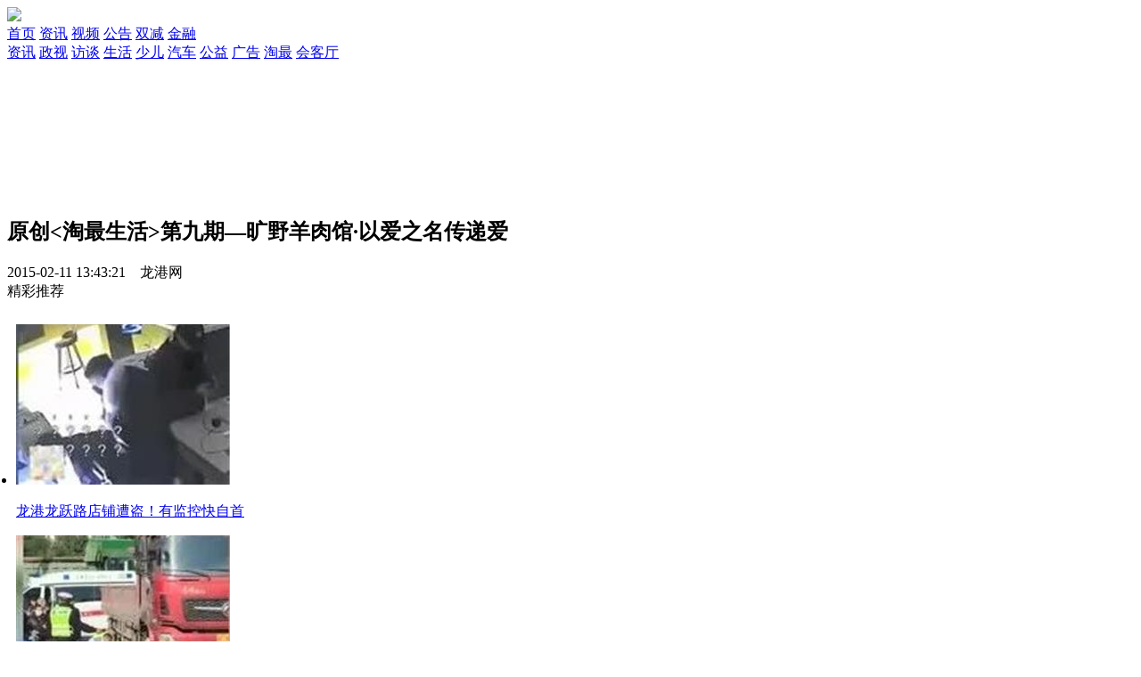

--- FILE ---
content_type: text/html; charset=utf-8
request_url: http://m.cnlg.cn/video/20150211/85655.htm
body_size: 9426
content:


<!DOCTYPE html>
<html>
<head>
    <meta http-equiv="Content-Type" content="text/html; charset=utf-8" />
    <meta charset="utf-8" />
    <title>视频：&lt;淘最生活&gt;第九期—旷野羊肉馆&#183;以爱之名传递爱 - 龙港网</title>
    <meta name="viewport" content="width=device-width, initial-scale=1.0, maximum-scale=1.0, minimum-scale=1.0, user-scalable=no">
    <meta name="keywords" content="淘最生活,旷野羊肉馆 ,龙港,龙港新闻">
    <meta name="description" content="&lt;淘最生活&gt;第九期—旷野羊肉馆&#183;以爱之名传递爱">
    
    <link rel="apple-touch-icon" href="/attached/thumb/AEE0C7036EF946705F4465CC5E3B7297.jpg">
    <link rel="apple-touch-icon-precomposed" href="/attached/thumb/AEE0C7036EF946705F4465CC5E3B7297.jpg">

    <link href="/themes/mobile/content/jquery.hiSlider.min.css" rel="stylesheet">
    <link href="/themes/mobile/content/m-styles.css" rel="stylesheet">
    
    <script src="/themes/mobile/scripts/jquery-2.1.3.min.js"></script>
    <script src="/themes/mobile/scripts/jquery.hiSlider.min.js"></script>
    <script src="/themes/mobile/scripts/scripts.js"></script>
    <script type="text/javascript" src="https://res.wx.qq.com/open/js/jweixin-1.4.0.js"></script>
    
</head>
<body>
    
    <div class="header">
        <div class="logo">
            <a href="http://m.cnlg.cn/video/index.htm"><img src="/themes/mobile/content/images/logo-ws.png" /></a>
            <span class="control"></span>
        </div>
        <div class="channel">
    <a href="/">首页</a>
    <a href="/news/index.htm">资讯</a>
    <a href="/video/index.htm">视频</a>
    <a href="http://m.cnlg.cn/news/tongzhi_index.htm">公告</a>
    <a href="/education/index.htm">双减</a>
    <a href="/finance/index.htm">金融</a>
</div>
        <div class="nav">

        <a href="http://m.cnlg.cn/video/news_index.htm" >资讯</a>
    
        <a href="http://m.cnlg.cn/video/zhengshi_index.htm" >政视</a>
    
        <a href="http://m.cnlg.cn/video/fangtan_index.htm" >访谈</a>
    
        <a href="http://m.cnlg.cn/video/life_index.htm" >生活</a>
    
        <a href="http://m.cnlg.cn/video/kid_index.htm" >少儿</a>
   
        <a href="http://m.cnlg.cn/video/auto_index.htm" >汽车</a>
    
        <a href="http://m.cnlg.cn/video/gongyi_index.htm" >公益</a>
    
        <a href="http://m.cnlg.cn/video/guanggao_index.htm" >广告</a>
    
        <a href="http://m.cnlg.cn/video/albums.htm?id=2&amp;page="   class="active"  >淘最</a>
   
        <a href="http://m.cnlg.cn/video/albums.htm?id=3&amp;page=" >会客厅</a>
    
</div>
    </div>
    <div class="ad"><script src="/attached/script/731.js?v=1469069780"></script></div>
    <div class="player">
            <iframe src="https://player.youku.com/embed/XODkwOTcwNzgw" frameborder=0 allowfullscreen></iframe>
        <div class="info">
            <h2><span class="original">原创</span>&lt;淘最生活&gt;第九期—旷野羊肉馆&#183;以爱之名传递爱</h2>
            <div class="time">2015-02-11 13:43:21　龙港网</div>
        </div>
    </div>
    <div class="share">

        <script type="text/javascript" src="http://m.cnlg.cn/home/weixinshare.htm?url=http%3A%2F%2Fm.cnlg.cn%2Fvideo%2F20150211%2F85655.htm&amp;title=%3C%E6%B7%98%E6%9C%80%E7%94%9F%E6%B4%BB%3E%E7%AC%AC%E4%B9%9D%E6%9C%9F%E2%80%94%E6%97%B7%E9%87%8E%E7%BE%8A%E8%82%89%E9%A6%86%C2%B7%E4%BB%A5%E7%88%B1%E4%B9%8B%E5%90%8D%E4%BC%A0%E9%80%92%E7%88%B1%20-%20%E9%BE%99%E6%B8%AF%E7%BD%91%E6%89%8B%E6%9C%BA%E7%AB%AF&amp;pic=http%3A%2F%2Fwww.cnlg.cn%2Fattached%2Fthumb%2FAEE0C7036EF946705F4465CC5E3B7297.jpg"></script>
    </div>
    <div class="ad"><script src="/attached/script/739.js?v=1469069996"></script></div>
    <div class="video">
        <div class="hd">精彩推荐</div>
        <ul class="bd" style="padding:10px 10px 0;">
            <li><a href="http://m.cnlg.cn/video/20211215/89156.htm"><div><i></i><img src="/attached/thumb/4ABAD90E152BDD17B371A40FAEDCE456.jpg" alt="龙港龙跃路店铺遭盗！有监控快自首" /><p>龙港龙跃路店铺遭盗！有监控快自首</p></div></a></li><li><a href="http://m.cnlg.cn/video/20211211/89155.htm"><div><i></i><img src="/attached/thumb/F724D04D9ADCC9EDDB96AA0CBC776966.jpg" alt="突发|龙港市世纪大道与彩虹大道十字路口发生一起严重交通事故" /><p>突发|龙港市世纪大道与彩虹大道十字路口发生一起严重交通事故</p></div></a></li><li><a href="http://m.cnlg.cn/video/20211123/89154.htm"><div><i></i><img src="/attached/thumb/5A00282404981FAFEB8A7497B9EB402E.jpg" alt="龙港一薛某为“泄欲”遭遇网络诈骗！被骗15余万" /><p>龙港一薛某为“泄欲”遭遇网络诈骗！被骗15余万</p></div></a></li><li><a href="http://m.cnlg.cn/video/20211121/89153.htm"><div><i></i><img src="/attached/thumb/79173D5F21712A6100FB44622C95E98E.jpg" alt="看龙港 | 新城恒大项目1834套房源一次性被国企买走！用于安置房。" /><p>看龙港 | 新城恒大项目1834套房源一次性被国企买走！用于安置房。</p></div></a></li><li><a href="http://m.cnlg.cn/video/20211023/89152.htm"><div><i></i><img src="/attached/thumb/BB8F65DDE99B3212B6266312120778E3.jpg" alt="龙港市电动车 今起实行牌码合一牌照" /><p>龙港市电动车 今起实行牌码合一牌照</p></div></a></li><li><a href="http://m.cnlg.cn/video/20211022/89150.htm"><div><i></i><img src="/attached/thumb/4C14322C38C3F5C7C37AAB58B657FB3A.jpg" alt="突发，龙港某小区一辆七座面包车起火" /><p>突发，龙港某小区一辆七座面包车起火</p></div></a></li><li><a href="http://m.cnlg.cn/video/20211019/89151.htm"><div><i></i><img src="/attached/thumb/72CA957AFC84C0D4BF15EC6C4C970B24.jpg" alt="市民反映：龙港龙金大道与海港路路口有处漏水好几天了" /><p>市民反映：龙港龙金大道与海港路路口有处漏水好几天了</p></div></a></li><li><a href="http://m.cnlg.cn/video/20211008/89148.htm"><div><i></i><img src="/attached/thumb/C9ED1A0CD35D044D0FF3D46DB5BD2742.jpg" alt="看龙港 | 这辆车好吓人！" /><p>看龙港 | 这辆车好吓人！</p></div></a></li><li><a href="http://m.cnlg.cn/video/20211005/89149.htm"><div><i></i><img src="/attached/thumb/F4E95197075E03AA30DEFF157066AB37.jpg" alt="龙港一企业发生火灾！ 消防指战员已赶赴现场处置" /><p>龙港一企业发生火灾！ 消防指战员已赶赴现场处置</p></div></a></li><li><a href="http://m.cnlg.cn/video/20211003/89147.htm"><div><i></i><img src="/attached/thumb/03505E5FA5212B610A4B64DCBC16EFDF.jpg" alt="看龙港 | 月湖公园喷泉！水幕、激光、音乐...美炸夜空！" /><p>看龙港 | 月湖公园喷泉！水幕、激光、音乐...美炸夜空！</p></div></a></li><li><a href="http://m.cnlg.cn/video/20211001/89146.htm"><div><i></i><img src="/attached/thumb/9DF3CEF700ACDF8083ABC994491966E0.jpg" alt="节日我在岗 | 龙港公安交警国庆期间持续开展“四小车”违法整治" /><p>节日我在岗 | 龙港公安交警国庆期间持续开展“四小车”违法整治</p></div></a></li><li><a href="http://m.cnlg.cn/video/20211001/89145.htm"><div><i></i><img src="/attached/thumb/36FE633FD7323FCDF12FC424C4C1813B.jpg" alt="好消息！龙港新城月湖喷泉大家期待已久!它来了！" /><p>好消息！龙港新城月湖喷泉大家期待已久!它来了！</p></div></a></li>
        </ul>
    </div>
    <div class="ad"><script src="/attached/script/740.js?v=1469070040"></script></div>
    <div class="footer">
        <div class="nav">
            <span class="prev"></span>
            <span class="top"></span>
            <a href="http://m.cnlg.cn/">首页</a>
            <a href="http://m.cnlg.cn/news/index.htm">资讯</a>
            <a href="http://m.cnlg.cn/video/index.htm">视频</a>
            <a href="http://m.cnlg.cn/news/tongzhi_index.htm">公告</a>
            <a href="/education/index.htm">双减</a>
            <a href="/finance/index.htm">金融</a>
        </div>
        <p>Copyright &copy; 2026 龙港网</p>
    </div>
    <div class="jump">
        <a href="javascript:void(0);" class="top"></a>
        <a href="http://m.cnlg.cn/" class="home"></a>
    </div>
    <script type="text/javascript">
        if (navigator.userAgent.match(/MicroMessenger/i)) {
            wx.miniProgram.getEnv(function (res) {
                if (!res.miniprogram) {
                    $('.jweixin-mini').show();
                }
            });
        } else {
            $('.jweixin-mini').show();
        }
    </script>
<script>(function() {
      var bp = document.createElement('script');
      var curProtocol = window.location.protocol.split(':')[0];
      if (curProtocol === 'https') {
        bp.src = 'https://zz.bdstatic.com/linksubmit/push.js';
      } else {
        bp.src = 'http://push.zhanzhang.baidu.com/push.js';
      }
      var s = document.getElementsByTagName("script")[0];
      s.parentNode.insertBefore(bp, s);
    })();
</script>
<script>
var _hmt = _hmt || [];
(function() {
  var hm = document.createElement("script");
  hm.src = "https://hm.baidu.com/hm.js?32fe55160b14902a48456f062fe7fd2a";
  var s = document.getElementsByTagName("script")[0]; 
  s.parentNode.insertBefore(hm, s);
})();
</script>
</body>
</html>

--- FILE ---
content_type: application/javascript
request_url: https://log.mmstat.com/eg.js?t=1769804575131
body_size: 83
content:
window.goldlog=(window.goldlog||{});goldlog.Etag="IAEEIvVHLFwCARLeLPojKjtS";goldlog.stag=2;

--- FILE ---
content_type: application/javascript
request_url: http://m.cnlg.cn/attached/script/740.js?v=1469070040
body_size: 768
content:
var ad_740 = /*json*/{"Id":740,"Description":"手机频道-龙港网视-页尾上方","StartTime":null,"EndTime":null,"Content":null,"Enabled":true}/*json*/; if (ad_740.Enabled) { if (ad_740.StartTime != null && ad_740.EndTime != null) { if (new Date() >= new Date(ad_740.StartTime) && new Date() <= new Date(ad_740.EndTime)) { if(ad_740.Content != null) { document.write(ad_740.Content); } } } else if (ad_740.EndTime != null) { if (new Date() <= new Date(ad_740.EndTime)) { if(ad_740.Content != null) { document.write(ad_740.Content); } } } else if (ad_740.StartTime != null) { if (new Date() >= new Date(ad_740.StartTime)) { if(ad_740.Content != null) { document.write(ad_740.Content); } } } else { if(ad_740.Content != null) { document.write(ad_740.Content); } } }

--- FILE ---
content_type: application/javascript
request_url: http://m.cnlg.cn/attached/script/731.js?v=1469069780
body_size: 768
content:
var ad_731 = /*json*/{"Id":731,"Description":"手机频道-龙港网视-导航下方","StartTime":null,"EndTime":null,"Content":null,"Enabled":true}/*json*/; if (ad_731.Enabled) { if (ad_731.StartTime != null && ad_731.EndTime != null) { if (new Date() >= new Date(ad_731.StartTime) && new Date() <= new Date(ad_731.EndTime)) { if(ad_731.Content != null) { document.write(ad_731.Content); } } } else if (ad_731.EndTime != null) { if (new Date() <= new Date(ad_731.EndTime)) { if(ad_731.Content != null) { document.write(ad_731.Content); } } } else if (ad_731.StartTime != null) { if (new Date() >= new Date(ad_731.StartTime)) { if(ad_731.Content != null) { document.write(ad_731.Content); } } } else { if(ad_731.Content != null) { document.write(ad_731.Content); } } }

--- FILE ---
content_type: application/javascript
request_url: http://m.cnlg.cn/attached/script/739.js?v=1469069996
body_size: 774
content:
var ad_739 = /*json*/{"Id":739,"Description":"手机频道-龙港网视-精彩推荐上方","StartTime":null,"EndTime":null,"Content":null,"Enabled":true}/*json*/; if (ad_739.Enabled) { if (ad_739.StartTime != null && ad_739.EndTime != null) { if (new Date() >= new Date(ad_739.StartTime) && new Date() <= new Date(ad_739.EndTime)) { if(ad_739.Content != null) { document.write(ad_739.Content); } } } else if (ad_739.EndTime != null) { if (new Date() <= new Date(ad_739.EndTime)) { if(ad_739.Content != null) { document.write(ad_739.Content); } } } else if (ad_739.StartTime != null) { if (new Date() >= new Date(ad_739.StartTime)) { if(ad_739.Content != null) { document.write(ad_739.Content); } } } else { if(ad_739.Content != null) { document.write(ad_739.Content); } } }